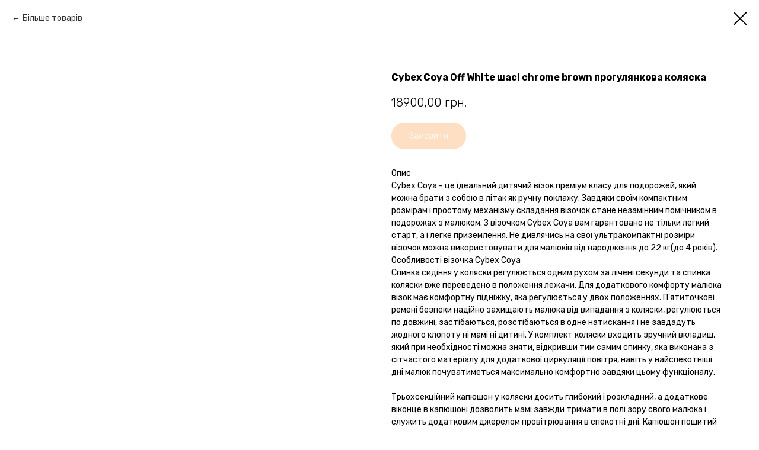

--- FILE ---
content_type: text/html; charset=UTF-8
request_url: https://babyhouse.in.ua/cybex/tproduct/282593268-864305523441-cybex-coya-off-white-shas-chrome-brown-p
body_size: 18549
content:
<!DOCTYPE html> <html lang="uk"> <head> <meta charset="utf-8" /> <meta http-equiv="Content-Type" content="text/html; charset=utf-8" /> <meta name="viewport" content="width=device-width, initial-scale=1.0" /> <!--metatextblock-->
<title>Cybex Coya Off White шасі chrome brown прогулянкова коляска</title>
<meta name="description" content="">
<meta name="keywords" content="">
<meta property="og:title" content="Cybex Coya Off White шасі chrome brown прогулянкова коляска" />
<meta property="og:description" content="" />
<meta property="og:type" content="website" />
<meta property="og:url" content="https://babyhouse.in.ua/cybex/tproduct/282593268-864305523441-cybex-coya-off-white-shas-chrome-brown-p" />
<meta property="og:image" content="https://static.tildacdn.com/stor3939-3732-4161-a662-363836633930/98084747.jpg" />
<link rel="canonical" href="https://babyhouse.in.ua/cybex/tproduct/282593268-864305523441-cybex-coya-off-white-shas-chrome-brown-p" />
<!--/metatextblock--> <meta name="format-detection" content="telephone=no" /> <meta http-equiv="x-dns-prefetch-control" content="on"> <link rel="dns-prefetch" href="https://ws.tildacdn.com"> <link rel="dns-prefetch" href="https://static.tildacdn.one"> <link rel="shortcut icon" href="https://static.tildacdn.one/tild3339-3266-4438-a565-353131333632/favicon.ico" type="image/x-icon" /> <!-- Assets --> <script src="https://neo.tildacdn.com/js/tilda-fallback-1.0.min.js" async charset="utf-8"></script> <link rel="stylesheet" href="https://static.tildacdn.one/css/tilda-grid-3.0.min.css" type="text/css" media="all" onerror="this.loaderr='y';"/> <link rel="stylesheet" href="https://static.tildacdn.one/ws/project3475162/tilda-blocks-page17427972.min.css?t=1765805049" type="text/css" media="all" onerror="this.loaderr='y';" /> <link rel="preconnect" href="https://fonts.gstatic.com"> <link href="https://fonts.googleapis.com/css2?family=Rubik:wght@300;400;500;600;700&subset=latin,cyrillic" rel="stylesheet"> <link rel="stylesheet" href="https://static.tildacdn.one/css/tilda-animation-2.0.min.css" type="text/css" media="all" onerror="this.loaderr='y';" /> <link rel="stylesheet" href="https://static.tildacdn.one/css/tilda-popup-1.1.min.css" type="text/css" media="print" onload="this.media='all';" onerror="this.loaderr='y';" /> <noscript><link rel="stylesheet" href="https://static.tildacdn.one/css/tilda-popup-1.1.min.css" type="text/css" media="all" /></noscript> <link rel="stylesheet" href="https://static.tildacdn.one/css/tilda-slds-1.4.min.css" type="text/css" media="print" onload="this.media='all';" onerror="this.loaderr='y';" /> <noscript><link rel="stylesheet" href="https://static.tildacdn.one/css/tilda-slds-1.4.min.css" type="text/css" media="all" /></noscript> <link rel="stylesheet" href="https://static.tildacdn.one/css/tilda-catalog-1.1.min.css" type="text/css" media="print" onload="this.media='all';" onerror="this.loaderr='y';" /> <noscript><link rel="stylesheet" href="https://static.tildacdn.one/css/tilda-catalog-1.1.min.css" type="text/css" media="all" /></noscript> <link rel="stylesheet" href="https://static.tildacdn.one/css/tilda-forms-1.0.min.css" type="text/css" media="all" onerror="this.loaderr='y';" /> <link rel="stylesheet" href="https://static.tildacdn.one/css/tilda-catalog-filters-1.0.min.css" type="text/css" media="all" onerror="this.loaderr='y';" /> <link rel="stylesheet" href="https://static.tildacdn.one/css/tilda-menusub-1.0.min.css" type="text/css" media="print" onload="this.media='all';" onerror="this.loaderr='y';" /> <noscript><link rel="stylesheet" href="https://static.tildacdn.one/css/tilda-menusub-1.0.min.css" type="text/css" media="all" /></noscript> <link rel="stylesheet" href="https://static.tildacdn.one/css/tilda-menu-widgeticons-1.0.min.css" type="text/css" media="all" onerror="this.loaderr='y';" /> <link rel="stylesheet" href="https://static.tildacdn.one/css/tilda-cart-1.0.min.css" type="text/css" media="all" onerror="this.loaderr='y';" /> <link rel="stylesheet" href="https://static.tildacdn.one/css/tilda-delivery-1.0.min.css" type="text/css" media="print" onload="this.media='all';" onerror="this.loaderr='y';" /> <noscript><link rel="stylesheet" href="https://static.tildacdn.one/css/tilda-delivery-1.0.min.css" type="text/css" media="all" /></noscript> <link rel="stylesheet" href="https://static.tildacdn.one/css/tilda-zoom-2.0.min.css" type="text/css" media="print" onload="this.media='all';" onerror="this.loaderr='y';" /> <noscript><link rel="stylesheet" href="https://static.tildacdn.one/css/tilda-zoom-2.0.min.css" type="text/css" media="all" /></noscript> <link rel="stylesheet" href="https://fonts.googleapis.com/css2?family=Rubik:ital,wght@0,300;0,400;0,500;0,600;1,700&display=swap" type="text/css" /> <script nomodule src="https://static.tildacdn.one/js/tilda-polyfill-1.0.min.js" charset="utf-8"></script> <script type="text/javascript">function t_onReady(func) {if(document.readyState!='loading') {func();} else {document.addEventListener('DOMContentLoaded',func);}}
function t_onFuncLoad(funcName,okFunc,time) {if(typeof window[funcName]==='function') {okFunc();} else {setTimeout(function() {t_onFuncLoad(funcName,okFunc,time);},(time||100));}}function t_throttle(fn,threshhold,scope) {return function() {fn.apply(scope||this,arguments);};}function t396_initialScale(t){var e=document.getElementById("rec"+t);if(e){var i=e.querySelector(".t396__artboard");if(i){window.tn_scale_initial_window_width||(window.tn_scale_initial_window_width=document.documentElement.clientWidth);var a=window.tn_scale_initial_window_width,r=[],n,l=i.getAttribute("data-artboard-screens");if(l){l=l.split(",");for(var o=0;o<l.length;o++)r[o]=parseInt(l[o],10)}else r=[320,480,640,960,1200];for(var o=0;o<r.length;o++){var d=r[o];a>=d&&(n=d)}var _="edit"===window.allrecords.getAttribute("data-tilda-mode"),c="center"===t396_getFieldValue(i,"valign",n,r),s="grid"===t396_getFieldValue(i,"upscale",n,r),w=t396_getFieldValue(i,"height_vh",n,r),g=t396_getFieldValue(i,"height",n,r),u=!!window.opr&&!!window.opr.addons||!!window.opera||-1!==navigator.userAgent.indexOf(" OPR/");if(!_&&c&&!s&&!w&&g&&!u){var h=parseFloat((a/n).toFixed(3)),f=[i,i.querySelector(".t396__carrier"),i.querySelector(".t396__filter")],v=Math.floor(parseInt(g,10)*h)+"px",p;i.style.setProperty("--initial-scale-height",v);for(var o=0;o<f.length;o++)f[o].style.setProperty("height","var(--initial-scale-height)");t396_scaleInitial__getElementsToScale(i).forEach((function(t){t.style.zoom=h}))}}}}function t396_scaleInitial__getElementsToScale(t){return t?Array.prototype.slice.call(t.children).filter((function(t){return t&&(t.classList.contains("t396__elem")||t.classList.contains("t396__group"))})):[]}function t396_getFieldValue(t,e,i,a){var r,n=a[a.length-1];if(!(r=i===n?t.getAttribute("data-artboard-"+e):t.getAttribute("data-artboard-"+e+"-res-"+i)))for(var l=0;l<a.length;l++){var o=a[l];if(!(o<=i)&&(r=o===n?t.getAttribute("data-artboard-"+e):t.getAttribute("data-artboard-"+e+"-res-"+o)))break}return r}window.TN_SCALE_INITIAL_VER="1.0",window.tn_scale_initial_window_width=null;</script> <script src="https://static.tildacdn.one/js/jquery-1.10.2.min.js" charset="utf-8" onerror="this.loaderr='y';"></script> <script src="https://static.tildacdn.one/js/tilda-scripts-3.0.min.js" charset="utf-8" defer onerror="this.loaderr='y';"></script> <script src="https://static.tildacdn.one/ws/project3475162/tilda-blocks-page17427972.min.js?t=1765805049" charset="utf-8" onerror="this.loaderr='y';"></script> <script src="https://static.tildacdn.one/js/tilda-lazyload-1.0.min.js" charset="utf-8" async onerror="this.loaderr='y';"></script> <script src="https://static.tildacdn.one/js/tilda-animation-2.0.min.js" charset="utf-8" async onerror="this.loaderr='y';"></script> <script src="https://static.tildacdn.one/js/hammer.min.js" charset="utf-8" async onerror="this.loaderr='y';"></script> <script src="https://static.tildacdn.one/js/tilda-slds-1.4.min.js" charset="utf-8" async onerror="this.loaderr='y';"></script> <script src="https://static.tildacdn.one/js/tilda-products-1.0.min.js" charset="utf-8" async onerror="this.loaderr='y';"></script> <script src="https://static.tildacdn.one/js/tilda-catalog-1.1.min.js" charset="utf-8" async onerror="this.loaderr='y';"></script> <script src="https://static.tildacdn.one/js/tilda-zero-1.1.min.js" charset="utf-8" async onerror="this.loaderr='y';"></script> <script src="https://static.tildacdn.one/js/tilda-menusub-1.0.min.js" charset="utf-8" async onerror="this.loaderr='y';"></script> <script src="https://static.tildacdn.one/js/tilda-menu-1.0.min.js" charset="utf-8" async onerror="this.loaderr='y';"></script> <script src="https://static.tildacdn.one/js/tilda-menu-widgeticons-1.0.min.js" charset="utf-8" async onerror="this.loaderr='y';"></script> <script src="https://static.tildacdn.one/js/tilda-forms-1.0.min.js" charset="utf-8" async onerror="this.loaderr='y';"></script> <script src="https://static.tildacdn.one/js/tilda-cart-1.1.min.js" charset="utf-8" async onerror="this.loaderr='y';"></script> <script src="https://static.tildacdn.one/js/tilda-widget-positions-1.0.min.js" charset="utf-8" async onerror="this.loaderr='y';"></script> <script src="https://static.tildacdn.one/js/tilda-delivery-1.0.min.js" charset="utf-8" async onerror="this.loaderr='y';"></script> <script src="https://static.tildacdn.one/js/tilda-zoom-2.0.min.js" charset="utf-8" async onerror="this.loaderr='y';"></script> <script src="https://static.tildacdn.one/js/tilda-zero-scale-1.0.min.js" charset="utf-8" async onerror="this.loaderr='y';"></script> <script src="https://static.tildacdn.one/js/tilda-skiplink-1.0.min.js" charset="utf-8" async onerror="this.loaderr='y';"></script> <script src="https://static.tildacdn.one/js/tilda-events-1.0.min.js" charset="utf-8" async onerror="this.loaderr='y';"></script> <script type="text/javascript">window.dataLayer=window.dataLayer||[];</script> <!-- Google Tag Manager --> <script type="text/javascript">(function(w,d,s,l,i){w[l]=w[l]||[];w[l].push({'gtm.start':new Date().getTime(),event:'gtm.js'});var f=d.getElementsByTagName(s)[0],j=d.createElement(s),dl=l!='dataLayer'?'&l='+l:'';j.async=true;j.src='https://www.googletagmanager.com/gtm.js?id='+i+dl;f.parentNode.insertBefore(j,f);})(window,document,'script','dataLayer','GTM-5SXWH97');</script> <!-- End Google Tag Manager --> <script type="text/javascript">(function() {if((/bot|google|yandex|baidu|bing|msn|duckduckbot|teoma|slurp|crawler|spider|robot|crawling|facebook/i.test(navigator.userAgent))===false&&typeof(sessionStorage)!='undefined'&&sessionStorage.getItem('visited')!=='y'&&document.visibilityState){var style=document.createElement('style');style.type='text/css';style.innerHTML='@media screen and (min-width: 980px) {.t-records {opacity: 0;}.t-records_animated {-webkit-transition: opacity ease-in-out .2s;-moz-transition: opacity ease-in-out .2s;-o-transition: opacity ease-in-out .2s;transition: opacity ease-in-out .2s;}.t-records.t-records_visible {opacity: 1;}}';document.getElementsByTagName('head')[0].appendChild(style);function t_setvisRecs(){var alr=document.querySelectorAll('.t-records');Array.prototype.forEach.call(alr,function(el) {el.classList.add("t-records_animated");});setTimeout(function() {Array.prototype.forEach.call(alr,function(el) {el.classList.add("t-records_visible");});sessionStorage.setItem("visited","y");},400);}
document.addEventListener('DOMContentLoaded',t_setvisRecs);}})();</script></head> <body class="t-body" style="margin:0;"> <!--allrecords--> <div id="allrecords" class="t-records" data-product-page="y" data-hook="blocks-collection-content-node" data-tilda-project-id="3475162" data-tilda-page-id="17427972" data-tilda-page-alias="cybex" data-tilda-formskey="0a09082c1e4eb0517c2748b7507db3fb" data-tilda-lazy="yes" data-tilda-project-lang="UK" data-tilda-root-zone="one" data-tilda-project-country="UA">
<!-- PRODUCT START -->

                
                        
                    
        
        

<div id="rec282593268" class="r t-rec" style="background-color:#ffffff;" data-bg-color="#ffffff">
    <div class="t-store t-store__prod-snippet__container">

        
                <div class="t-store__prod-popup__close-txt-wr" style="position:absolute;">
            <a href="https://babyhouse.in.ua/cybex" class="js-store-close-text t-store__prod-popup__close-txt t-descr t-descr_xxs" style="color:#000000;">
                Більше товарів
            </a>
        </div>
        
        <a href="https://babyhouse.in.ua/cybex" class="t-popup__close" style="position:absolute; background-color:#ffffff">
            <div class="t-popup__close-wrapper">
                <svg class="t-popup__close-icon t-popup__close-icon_arrow" width="26px" height="26px" viewBox="0 0 26 26" version="1.1" xmlns="http://www.w3.org/2000/svg" xmlns:xlink="http://www.w3.org/1999/xlink"><path d="M10.4142136,5 L11.8284271,6.41421356 L5.829,12.414 L23.4142136,12.4142136 L23.4142136,14.4142136 L5.829,14.414 L11.8284271,20.4142136 L10.4142136,21.8284271 L2,13.4142136 L10.4142136,5 Z" fill="#000000"></path></svg>
                <svg class="t-popup__close-icon t-popup__close-icon_cross" width="23px" height="23px" viewBox="0 0 23 23" version="1.1" xmlns="http://www.w3.org/2000/svg" xmlns:xlink="http://www.w3.org/1999/xlink"><g stroke="none" stroke-width="1" fill="#000000" fill-rule="evenodd"><rect transform="translate(11.313708, 11.313708) rotate(-45.000000) translate(-11.313708, -11.313708) " x="10.3137085" y="-3.6862915" width="2" height="30"></rect><rect transform="translate(11.313708, 11.313708) rotate(-315.000000) translate(-11.313708, -11.313708) " x="10.3137085" y="-3.6862915" width="2" height="30"></rect></g></svg>
            </div>
        </a>
        
        <div class="js-store-product js-product t-store__product-snippet" data-product-lid="864305523441" data-product-uid="864305523441" itemscope itemtype="http://schema.org/Product">
            <meta itemprop="productID" content="864305523441" />

            <div class="t-container">
                <div>
                    <meta itemprop="image" content="https://static.tildacdn.com/stor3939-3732-4161-a662-363836633930/98084747.jpg" />
                    <div class="t-store__prod-popup__slider js-store-prod-slider t-store__prod-popup__col-left t-col t-col_6">
                        <div class="js-product-img" style="width:100%;padding-bottom:75%;background-size:cover;opacity:0;">
                        </div>
                    </div>
                    <div class="t-store__prod-popup__info t-align_left t-store__prod-popup__col-right t-col t-col_6">

                        <div class="t-store__prod-popup__title-wrapper">
                            <h1 class="js-store-prod-name js-product-name t-store__prod-popup__name t-name t-name_xl" itemprop="name" style="font-size:16px;font-weight:700;font-family:Rubik;">Cybex Coya Off White шасі chrome brown прогулянкова коляска</h1>
                            <div class="t-store__prod-popup__brand t-descr t-descr_xxs" >
                                                            </div>
                            <div class="t-store__prod-popup__sku t-descr t-descr_xxs">
                                <span class="js-store-prod-sku js-product-sku" translate="no" >
                                    
                                </span>
                            </div>
                        </div>

                                                                        <div itemprop="offers" itemscope itemtype="http://schema.org/Offer" style="display:none;">
                            <meta itemprop="serialNumber" content="864305523441" />
                                                        <meta itemprop="price" content="18900.00" />
                            <meta itemprop="priceCurrency" content="UAH" />
                                                        <link itemprop="availability" href="http://schema.org/InStock">
                                                    </div>
                        
                                                
                        <div class="js-store-price-wrapper t-store__prod-popup__price-wrapper">
                            <div class="js-store-prod-price t-store__prod-popup__price t-store__prod-popup__price-item t-name t-name_md" style="font-weight:300;">
                                                                <div class="js-product-price js-store-prod-price-val t-store__prod-popup__price-value" data-product-price-def="18900.0000" data-product-price-def-str="18900,00">18900,00</div><div class="t-store__prod-popup__price-currency" translate="no">грн.</div>
                                                            </div>
                            <div class="js-store-prod-price-old t-store__prod-popup__price_old t-store__prod-popup__price-item t-name t-name_md" style="font-weight:300;display:none;">
                                                                <div class="js-store-prod-price-old-val t-store__prod-popup__price-value"></div><div class="t-store__prod-popup__price-currency" translate="no">грн.</div>
                                                            </div>
                        </div>

                        <div class="js-product-controls-wrapper">
                        </div>

                        <div class="t-store__prod-popup__links-wrapper">
                                                    </div>

                                                <div class="t-store__prod-popup__btn-wrapper"   tt="Замовити">
                                                        <a href="#order" class="t-store__prod-popup__btn t-store__prod-popup__btn_disabled t-btn t-btn_sm" style="color:#ffffff;background-color:#ffbf87;border-radius:30px;-moz-border-radius:30px;-webkit-border-radius:30px;font-family:Rubik;font-weight:400;">
                                <table style="width:100%; height:100%;">
                                    <tbody>
                                        <tr>
                                            <td class="js-store-prod-popup-buy-btn-txt">Замовити</td>
                                        </tr>
                                    </tbody>
                                </table>
                            </a>
                                                    </div>
                        
                        <div class="js-store-prod-text t-store__prod-popup__text t-descr t-descr_xxs" style="font-weight:400;font-family:Rubik;">
                                                    <div class="js-store-prod-all-text" itemprop="description">
                                Опис<br />Cybex Coya - це ідеальний дитячий візок преміум класу для подорожей, який можна брати з собою в літак як ручну поклажу. Завдяки своїм компактним розмірам і простому механізму складання візочок стане незамінним помічником в подорожах з малюком. З візочком Cybex Coya вам гарантовано не тільки легкий старт, а і легке приземлення. Не дивлячись на свої ультракомпактні розміри візочок можна використовувати для малюків від народження до 22 кг(до 4 років).<br />Особливості візочка Cybex Coya<br />Спинка сидіння y коляски регулюється одним рухом за лічені секунди та спинка коляски вже переведено в положення лежачи. Для додаткового комфорту малюка візок має комфортну підніжку, яка регулюється у двох положеннях. П'ятиточкові ремені безпеки надійно захищають малюка від випадання з коляски, регулюються по довжині, застібаються, розстібаються в одне натискання і не завдадуть жодного клопоту ні мамі ні дитині. У комплект коляски входить зручний вкладиш, який при необхідності можна зняти, відкривши тим самим спинку, яка виконана з сітчастого матеріалу для додаткової циркуляції повітря, навіть у найспекотніші дні малюк почуватиметься максимально комфортно завдяки цьому функціоналу.<br /><br />Трьохсекційний капюшон у коляски досить глибокий і розкладний, а додаткове віконце в капюшоні дозволить мамі завжди тримати в полі зору свого малюка і служить додатковим джерелом провітрювання в спекотні дні. Капюшон пошитий із захисної тканини UPF50 +.<br />Особливості шасі Coya<br />Амортизатори на передніх колесах роблять підвіску коляски <br />Cybex Coya&nbsp;м'якою і дозволяють плавно долати будь-які нерівності на дорогах. Коляска, завдяки інноваційним розробкам, дуже легко і компактно складається, в складеному вигляді шасі може самостійно стояти у вертикальному положенні. Коляска складається одним порухом, а зручний ремінь дозволяє з легкістю переносити візочок в складеному вигляді на плечі. Розкладається візочок також взагалі без зусиль. Складання і розкладання візочка схоже таке ж легке як і сам візочок. Нижній кошик для покупок, який входить в комплект коляски, місткий і дозволить здійснювати покупки під час прогулянок. Коляску можна використовувати як ідеальну систему для подорожей.<br /><br />Все перераховане вище, плюс якісні матеріали, які Cybex використовує при виробництві товарів для дітей, роблять цю коляску просто незамінною під час прогулянок, а тим більше подорожей. На шасі коляски можна встановити люльку або автокрісло, тим самим перетворивши коляску в систему для подорожей з народження малюка.<br />Вага коляски:<br /><ul><li data-list="bullet">шасі з прогулянковим блоком: 6,6 кг.</li></ul>Розміри коляски:<br /><ul><li data-list="bullet">ширина колісної бази: 44 см;</li><li data-list="bullet">коляска в розкладеному вигляді (ДxШxВ): 79x44x105 см;</li><li data-list="bullet">коляска в складеному вигляді (ДxШxВ): 52x44x18 см.</li></ul>В комплекті<br />Прогулянкова коляска Cybex Coya комплектується: шасі з колесами, прогулянковий блок, кошик для покупок.<br />Cybex Coya - це стильна, якісна і надійна німецька дитяча коляска. Купуйте у нас на сайті дитячий візок преміум класу Cybex і перетворюйте прогулянки в приємний відпочинок для всієї родини!                            </div>
                                                                            <div class="js-store-prod-all-charcs">
                                                                                                                                                                        </div>
                                                </div>

                    </div>
                </div>

                            </div>
        </div>
                <div class="js-store-error-msg t-store__error-msg-cont"></div>
        <div itemscope itemtype="http://schema.org/ImageGallery" style="display:none;">
                                                                                                                                                                                                                                                    </div>

    </div>

                        
                        
    
    <style>
        /* body bg color */
        
        .t-body {
            background-color:#ffffff;
        }
        

        /* body bg color end */
        /* Slider stiles */
        .t-slds__bullet_active .t-slds__bullet_body {
            background-color: #222 !important;
        }

        .t-slds__bullet:hover .t-slds__bullet_body {
            background-color: #222 !important;
        }
        /* Slider stiles end */
    </style>
    

            
        
    <style>
        

        

        
    </style>
    
    
        
    <style>
        
    </style>
    
    
        
    <style>
        
    </style>
    
    
        
        <style>
    
                                    
        </style>
    
    
    <div class="js-store-tpl-slider-arrows" style="display: none;">
                


<div class="t-slds__arrow_wrapper t-slds__arrow_wrapper-left" data-slide-direction="left">
  <div class="t-slds__arrow t-slds__arrow-left t-slds__arrow-withbg" style="width: 30px; height: 30px;background-color: rgba(255,255,255,1);">
    <div class="t-slds__arrow_body t-slds__arrow_body-left" style="width: 7px;">
      <svg style="display: block" viewBox="0 0 7.3 13" xmlns="http://www.w3.org/2000/svg" xmlns:xlink="http://www.w3.org/1999/xlink">
                <desc>Left</desc>
        <polyline
        fill="none"
        stroke="#000000"
        stroke-linejoin="butt"
        stroke-linecap="butt"
        stroke-width="1"
        points="0.5,0.5 6.5,6.5 0.5,12.5"
        />
      </svg>
    </div>
  </div>
</div>
<div class="t-slds__arrow_wrapper t-slds__arrow_wrapper-right" data-slide-direction="right">
  <div class="t-slds__arrow t-slds__arrow-right t-slds__arrow-withbg" style="width: 30px; height: 30px;background-color: rgba(255,255,255,1);">
    <div class="t-slds__arrow_body t-slds__arrow_body-right" style="width: 7px;">
      <svg style="display: block" viewBox="0 0 7.3 13" xmlns="http://www.w3.org/2000/svg" xmlns:xlink="http://www.w3.org/1999/xlink">
        <desc>Right</desc>
        <polyline
        fill="none"
        stroke="#000000"
        stroke-linejoin="butt"
        stroke-linecap="butt"
        stroke-width="1"
        points="0.5,0.5 6.5,6.5 0.5,12.5"
        />
      </svg>
    </div>
  </div>
</div>    </div>

    
    <script>
        t_onReady(function() {
            var tildacopyEl = document.getElementById('tildacopy');
            if (tildacopyEl) tildacopyEl.style.display = 'none';

            var recid = '282593268';
            var options = {};
            var product = {"uid":864305523441,"rootpartid":4064644,"title":"Cybex Coya Off White шасі chrome brown прогулянкова коляска","text":"Опис<br \/>Cybex Coya - це ідеальний дитячий візок преміум класу для подорожей, який можна брати з собою в літак як ручну поклажу. Завдяки своїм компактним розмірам і простому механізму складання візочок стане незамінним помічником в подорожах з малюком. З візочком Cybex Coya вам гарантовано не тільки легкий старт, а і легке приземлення. Не дивлячись на свої ультракомпактні розміри візочок можна використовувати для малюків від народження до 22 кг(до 4 років).<br \/>Особливості візочка Cybex Coya<br \/>Спинка сидіння y коляски регулюється одним рухом за лічені секунди та спинка коляски вже переведено в положення лежачи. Для додаткового комфорту малюка візок має комфортну підніжку, яка регулюється у двох положеннях. П'ятиточкові ремені безпеки надійно захищають малюка від випадання з коляски, регулюються по довжині, застібаються, розстібаються в одне натискання і не завдадуть жодного клопоту ні мамі ні дитині. У комплект коляски входить зручний вкладиш, який при необхідності можна зняти, відкривши тим самим спинку, яка виконана з сітчастого матеріалу для додаткової циркуляції повітря, навіть у найспекотніші дні малюк почуватиметься максимально комфортно завдяки цьому функціоналу.<br \/><br \/>Трьохсекційний капюшон у коляски досить глибокий і розкладний, а додаткове віконце в капюшоні дозволить мамі завжди тримати в полі зору свого малюка і служить додатковим джерелом провітрювання в спекотні дні. Капюшон пошитий із захисної тканини UPF50 +.<br \/>Особливості шасі Coya<br \/>Амортизатори на передніх колесах роблять підвіску коляски <br \/>Cybex Coya&nbsp;м'якою і дозволяють плавно долати будь-які нерівності на дорогах. Коляска, завдяки інноваційним розробкам, дуже легко і компактно складається, в складеному вигляді шасі може самостійно стояти у вертикальному положенні. Коляска складається одним порухом, а зручний ремінь дозволяє з легкістю переносити візочок в складеному вигляді на плечі. Розкладається візочок також взагалі без зусиль. Складання і розкладання візочка схоже таке ж легке як і сам візочок. Нижній кошик для покупок, який входить в комплект коляски, місткий і дозволить здійснювати покупки під час прогулянок. Коляску можна використовувати як ідеальну систему для подорожей.<br \/><br \/>Все перераховане вище, плюс якісні матеріали, які Cybex використовує при виробництві товарів для дітей, роблять цю коляску просто незамінною під час прогулянок, а тим більше подорожей. На шасі коляски можна встановити люльку або автокрісло, тим самим перетворивши коляску в систему для подорожей з народження малюка.<br \/>Вага коляски:<br \/><ul><li data-list=\"bullet\">шасі з прогулянковим блоком: 6,6 кг.<\/li><\/ul>Розміри коляски:<br \/><ul><li data-list=\"bullet\">ширина колісної бази: 44 см;<\/li><li data-list=\"bullet\">коляска в розкладеному вигляді (ДxШxВ): 79x44x105 см;<\/li><li data-list=\"bullet\">коляска в складеному вигляді (ДxШxВ): 52x44x18 см.<\/li><\/ul>В комплекті<br \/>Прогулянкова коляска Cybex Coya комплектується: шасі з колесами, прогулянковий блок, кошик для покупок.<br \/>Cybex Coya - це стильна, якісна і надійна німецька дитяча коляска. Купуйте у нас на сайті дитячий візок преміум класу Cybex і перетворюйте прогулянки в приємний відпочинок для всієї родини!","price":"18900.0000","gallery":[{"img":"https:\/\/static.tildacdn.com\/stor3939-3732-4161-a662-363836633930\/98084747.jpg"},{"img":"https:\/\/static.tildacdn.com\/stor3037-3963-4935-a362-653865653334\/18902500.jpg"},{"img":"https:\/\/static.tildacdn.com\/stor3735-3830-4439-b237-336465333665\/39867975.jpg"},{"img":"https:\/\/static.tildacdn.com\/stor6362-3335-4035-b163-383535396539\/39150286.jpg"},{"img":"https:\/\/static.tildacdn.com\/stor3033-3937-4362-b166-663861626132\/74321168.jpg"},{"img":"https:\/\/static.tildacdn.com\/stor3834-3539-4133-a239-303037343632\/80010721.jpg"},{"img":"https:\/\/static.tildacdn.com\/stor6630-6162-4137-b032-353434363739\/27131816.jpg"},{"img":"https:\/\/static.tildacdn.com\/stor3531-6433-4434-b330-396539633861\/52447539.jpg"}],"sort":2056865,"portion":0,"newsort":0,"json_chars":"null","externalid":"6p2n6VPk8vD2gpO35KKr","pack_label":"lwh","pack_x":0,"pack_y":0,"pack_z":0,"pack_m":0,"serverid":"master","servertime":"1765822826.8499","parentuid":"","editions":[{"uid":864305523441,"price":"18 900.00","priceold":"","sku":"","quantity":"","img":"https:\/\/static.tildacdn.com\/stor3939-3732-4161-a662-363836633930\/98084747.jpg"}],"characteristics":[],"properties":[],"partuids":[848611651051,208076657511],"url":"https:\/\/babyhouse.in.ua\/cybex\/tproduct\/282593268-864305523441-cybex-coya-off-white-shas-chrome-brown-p"};

            // draw slider or show image for SEO
            if (window.isSearchBot) {
                var imgEl = document.querySelector('.js-product-img');
                if (imgEl) imgEl.style.opacity = '1';
            } else {
                
                var prodcard_optsObj = {
    hasWrap: false,
    txtPad: '',
    bgColor: '',
    borderRadius: '',
    shadowSize: '0px',
    shadowOpacity: '',
    shadowSizeHover: '',
    shadowOpacityHover: '',
    shadowShiftyHover: '',
    btnTitle1: 'Деталі',
    btnLink1: 'popup',
    btnTitle2: 'Замовити',
    btnLink2: 'order',
    showOpts: false};

var price_optsObj = {
    color: '',
    colorOld: '',
    fontSize: '18px',
    fontWeight: '300'
};

var popup_optsObj = {
    columns: '6',
    columns2: '6',
    isVertical: '',
    align: '',
    btnTitle: 'Замовити',
    closeText: 'Більше товарів',
    iconColor: '#000000',
    containerBgColor: '#ffffff',
    overlayBgColorRgba: 'rgba(255,255,255,1)',
    popupStat: '',
    popupContainer: '',
    fixedButton: false,
    mobileGalleryStyle: ''
};

var slider_optsObj = {
    anim_speed: '',
    arrowColor: '#000000',
    videoPlayerIconColor: '',
    cycle: '',
    controls: 'arrows',
    bgcolor: '#ffffff'
};

var slider_dotsOptsObj = {
    size: '',
    bgcolor: '',
    bordersize: '',
    bgcoloractive: ''
};

var slider_slidesOptsObj = {
    zoomable: true,
    bgsize: 'contain',
    ratio: '1'
};

var typography_optsObj = {
    descrColor: '',
    titleColor: ''
};

var default_sortObj = {
    in_stock: false};

var btn1_style = 'font-weight:400;font-family:Rubik;border-radius:30px;-moz-border-radius:30px;-webkit-border-radius:30px;color:#ffffff;background-color:#ffbf87;';
var btn2_style = 'font-weight:400;font-family:Rubik;border-radius:30px;-moz-border-radius:30px;-webkit-border-radius:30px;color:#565755;border:1px solid #ffbf87;';

var options_catalog = {
    btn1_style: btn1_style,
    btn2_style: btn2_style,
    storepart: '848611651051',
    prodCard: prodcard_optsObj,
    popup_opts: popup_optsObj,
    defaultSort: default_sortObj,
    slider_opts: slider_optsObj,
    slider_dotsOpts: slider_dotsOptsObj,
    slider_slidesOpts: slider_slidesOptsObj,
    typo: typography_optsObj,
    price: price_optsObj,
    blocksInRow: '4',
    imageHover: true,
    imageHeight: '400px',
    imageRatioClass: 't-store__card__imgwrapper_4-3',
    align: 'left',
    vindent: '',
    isHorizOnMob:false,
    itemsAnim: '',
    hasOriginalAspectRatio: true,
    markColor: '#ffffff',
    markBgColor: '#f29784',
    currencySide: 'r',
    currencyTxt: 'грн.',
    currencySeparator: ',',
    currencyDecimal: '',
    btnSize: 'sm',
    verticalAlignButtons: false,
    hideFilters: false,
    titleRelevants: '',
    showRelevants: '',
    relevants_slider: false,
    relevants_quantity: '',
    isFlexCols: false,
    isPublishedPage: true,
    previewmode: true,
    colClass: 't-col t-col_3',
    ratio: '1_1',
    sliderthumbsside: '',
    showStoreBtnQuantity: '',
    tabs: '',
    galleryStyle: '',
    title_typo: '',
    descr_typo: '',
    price_typo: '',
    price_old_typo: '',
    menu_typo: '',
    options_typo: '',
    sku_typo: '',
    characteristics_typo: '',
    button_styles: '',
    button2_styles: '',
    buttonicon: '',
    buttoniconhover: '',
};                
                // emulate, get options_catalog from file store_catalog_fields
                options = options_catalog;
                options.typo.title = "font-size:16px;font-weight:700;font-family:Rubik;" || '';
                options.typo.descr = "font-weight:400;font-family:Rubik;" || '';

                try {
                    if (options.showRelevants) {
                        var itemsCount = '4';
                        var relevantsMethod;
                        switch (options.showRelevants) {
                            case 'cc':
                                relevantsMethod = 'current_category';
                                break;
                            case 'all':
                                relevantsMethod = 'all_categories';
                                break;
                            default:
                                relevantsMethod = 'category_' + options.showRelevants;
                                break;
                        }

                        t_onFuncLoad('t_store_loadProducts', function() {
                            t_store_loadProducts(
                                'relevants',
                                recid,
                                options,
                                false,
                                {
                                    currentProductUid: '864305523441',
                                    relevantsQuantity: itemsCount,
                                    relevantsMethod: relevantsMethod,
                                    relevantsSort: 'random'
                                }
                            );
                        });
                    }
                } catch (e) {
                    console.log('Error in relevants: ' + e);
                }
            }

            
                            options.popup_opts.btnTitle = 'Замовити';
                        

            window.tStoreOptionsList = [{"title":"Колір","params":{"view":"select","hasColor":false,"linkImage":false},"values":[{"id":13005478,"value":"01 бежевий"},{"id":13005481,"value":"02 синій"},{"id":13005487,"value":"03 хакі"},{"id":13005490,"value":"04 світло-сірий"},{"id":13005493,"value":"05 графіт"},{"id":13005496,"value":"06 рожева"},{"id":17347603,"value":"07 GRAY"},{"id":13005484,"value":"07 блакитний"},{"id":13005499,"value":"08 жовта"},{"id":13005502,"value":"09 зелена"},{"id":17347606,"value":"10 ONYX BLACK"},{"id":13005505,"value":"10 чорний"},{"id":17347609,"value":"27 WHITE GRAY"},{"id":13403815,"value":"Arctic Silver"},{"id":18337897,"value":"Beach Blue"},{"id":17431912,"value":"Beach Blue turquoise"},{"id":13815286,"value":"black"},{"id":16811224,"value":"Bloom of Rose Handle Black"},{"id":16811227,"value":"Bloom of Rose Handle Brown"},{"id":14884240,"value":"Blue"},{"id":15312040,"value":"BLUE FOG"},{"id":16929865,"value":"Canyons"},{"id":16810942,"value":"Cappuccino Handle Black"},{"id":16810945,"value":"Cappuccino Handle Blrown"},{"id":16786075,"value":"Caramel Handle Brown"},{"id":19831933,"value":"Caviar"},{"id":14247403,"value":"Cobalt"},{"id":13368580,"value":"Cool м'ятний"},{"id":16929649,"value":"Crestland"},{"id":13368382,"value":"Crystal pink рожевий дим"},{"id":13024111,"value":"Deep Black"},{"id":16913548,"value":"Denim Blue"},{"id":14246557,"value":"Diamond Black"},{"id":16811035,"value":"Diamond White Handle Black FB"},{"id":16811020,"value":"Diamond White Handle Black FW"},{"id":16811038,"value":"Diamond White Handle Brown"},{"id":13368385,"value":"Dove світло сірий"},{"id":16811248,"value":"Emerald Green Handle Black"},{"id":16811251,"value":"Emerald Green Handle Brown"},{"id":14246551,"value":"Feather"},{"id":13006195,"value":"Flowers 01"},{"id":14884237,"value":"Forest Green"},{"id":18014053,"value":"Granite"},{"id":15312046,"value":"GRAPHITE ANTHRACITE"},{"id":16811041,"value":"Graphite Grey Handle Black"},{"id":16811044,"value":"Graphite Grey Handle Brown"},{"id":14883565,"value":"Gray"},{"id":13815289,"value":"grey melange"},{"id":16786078,"value":"Handle Black"},{"id":19850224,"value":"Hazelwood"},{"id":18014050,"value":"Hazlewood"},{"id":16428718,"value":"Hibiscus Red"},{"id":16810939,"value":"Ice Blue Handle Black"},{"id":14246554,"value":"Jurassic Grey"},{"id":14247289,"value":"Just Black"},{"id":14883562,"value":"Khaki"},{"id":16929853,"value":"Latitude"},{"id":16850851,"value":"Lava Grey"},{"id":17431909,"value":"Lava Grey mid grey"},{"id":16913614,"value":"Lavastone Black black"},{"id":16811092,"value":"Lilac Handle Black"},{"id":16811095,"value":"Lilac Handle Brown"},{"id":14421373,"value":"M 3236 DOLCE Light Gray"},{"id":13024108,"value":"Magnolia Pink"},{"id":16913545,"value":"Manhattan Grey mid grey"},{"id":13993228,"value":"ME 1081 Light Gray"},{"id":13993225,"value":"ME 1081-B Gray"},{"id":13993231,"value":"ME 1081-B i-TRUST Hunter Green"},{"id":13182607,"value":"ME 1093 Gray Black"},{"id":13182604,"value":"ME 1093 Shadow Black"},{"id":14884390,"value":"Mirage Gray"},{"id":16930627,"value":"Miranda Lavender"},{"id":16811350,"value":"Mocha Handle Black"},{"id":16811353,"value":"Mocha Handle Brown"},{"id":14247292,"value":"Monument Grey"},{"id":18337900,"value":"Moon Black"},{"id":18337903,"value":"Nature Green"},{"id":13403818,"value":"Nautical Blue"},{"id":16811146,"value":"Nephrite Handle Black"},{"id":16811149,"value":"Nephrite Handle Brown"},{"id":16850848,"value":"Ocean Blue"},{"id":14247295,"value":"Olive"},{"id":14883556,"value":"Onyx"},{"id":14883559,"value":"Pale Pink"},{"id":14247352,"value":"Paprika"},{"id":16913542,"value":"Pepper Black dark grey"},{"id":16811362,"value":"Pink Handle Black"},{"id":16811365,"value":"Pink Handle Brown"},{"id":16811182,"value":"Pure Black Handle Black"},{"id":16811185,"value":"Pure Black Handle Brown"},{"id":14884243,"value":"Purple"},{"id":16929856,"value":"Reefs"},{"id":14246371,"value":"SA-1"},{"id":13984435,"value":"SA-14"},{"id":13984432,"value":"SA-14 сиреневый"},{"id":13984429,"value":"SA-15"},{"id":13984426,"value":"SA-17"},{"id":13984408,"value":"SA-2"},{"id":13984441,"value":"SA-20"},{"id":13984438,"value":"SA-22"},{"id":13984423,"value":"SA-24"},{"id":13984420,"value":"SA-25"},{"id":13984417,"value":"SA-7"},{"id":13984414,"value":"SA-8"},{"id":13984411,"value":"SA-9"},{"id":15755167,"value":"Stars бежевий"},{"id":15755170,"value":"Stars блакитний"},{"id":15755173,"value":"Stars рожевий"},{"id":13605883,"value":"Torino Si 01 Золота рама"},{"id":13605886,"value":"Torino Si 02 Мідна рама"},{"id":15312043,"value":"TURQUIOSE WATER"},{"id":13122910,"value":"білі зірки на сірому"},{"id":4141741,"value":"білі на блакитному"},{"id":4141738,"value":"білі на рожевому"},{"id":12700129,"value":"біла 3D мембрана"},{"id":12700123,"value":"біла бававна"},{"id":12993448,"value":"біла бавовна"},{"id":4334086,"value":"біла шкіра"},{"id":4015138,"value":"білий"},{"id":4059343,"value":"білий з натуральним"},{"id":4085035,"value":"білий, молочний, беж"},{"id":4085029,"value":"білий, м‘ята, рожевий"},{"id":4085032,"value":"білий, сірий, блакитний"},{"id":19632646,"value":"білий-графіт"},{"id":4016200,"value":"біло-буковий"},{"id":14176531,"value":"біло-графітовий"},{"id":4016896,"value":"біло-сірий"},{"id":8412262,"value":"бірюза"},{"id":4264834,"value":"бірюзовий"},{"id":13027876,"value":"бамбі беж"},{"id":13027879,"value":"бамбі з метеликами"},{"id":13619425,"value":"бедевий"},{"id":4089241,"value":"беж"},{"id":12700132,"value":"беж 3D мембрана"},{"id":14215813,"value":"беж+карамель"},{"id":4141729,"value":"бежеві на білому"},{"id":6904834,"value":"бежевий"},{"id":4118797,"value":"бежевий льон"},{"id":12309265,"value":"бежевий+сірий"},{"id":4141732,"value":"блакитні на білому"},{"id":13839289,"value":"Блакитна Малина"},{"id":14215921,"value":"блакитна щкіра+сірий текстиль"},{"id":4082335,"value":"блакитний"},{"id":4232092,"value":"бузковий"},{"id":11076697,"value":"ваніль"},{"id":31451190,"value":"Ванільне молоко"},{"id":13122901,"value":"ведмедики блакитні"},{"id":13122799,"value":"ведмедики жовті"},{"id":13122814,"value":"ведмедики рожеві"},{"id":15755182,"value":"Веселки"},{"id":15755164,"value":"Гілочки котики м'ята"},{"id":15755158,"value":"Гілочки котики пудра"},{"id":9383386,"value":"гірчиця"},{"id":4119703,"value":"гірчичний"},{"id":4015684,"value":"горіх"},{"id":4272469,"value":"Графіт"},{"id":5579689,"value":"графіт перламутр"},{"id":13839280,"value":"графітовий"},{"id":12196564,"value":"графічне золото"},{"id":4113028,"value":"джинс"},{"id":4075873,"value":"евкаліпт з натуральним"},{"id":4359283,"value":"Жовтий"},{"id":13122913,"value":"зірки на рожевому"},{"id":14215903,"value":"зелена шкіра перламутр+сіра тканина"},{"id":4230901,"value":"зелений"},{"id":13122916,"value":"зигзаг блакитний"},{"id":13122919,"value":"зигзаг рожевий"},{"id":4112836,"value":"золотий"},{"id":4089040,"value":"золото"},{"id":4117747,"value":"кава"},{"id":31451434,"value":"Кавовий"},{"id":4088971,"value":"какао"},{"id":4090984,"value":"капучино"},{"id":9993649,"value":"капучино шкіра"},{"id":4016203,"value":"капучино-білий"},{"id":13909426,"value":"капучино-біло"},{"id":11079508,"value":"карамель"},{"id":4232089,"value":"кораловий"},{"id":14215906,"value":"коричнева шкіра+беж шкіра"},{"id":10236532,"value":"коричневий"},{"id":15755176,"value":"Коти у хмарах сірі"},{"id":11076700,"value":"крем"},{"id":31451194,"value":"Кремова троянда"},{"id":4111243,"value":"кремовий"},{"id":11807701,"value":"ктемно-сірий"},{"id":13004659,"value":"ліловий"},{"id":17937790,"value":"Лімітована серія"},{"id":15755179,"value":"Ліс"},{"id":9993568,"value":"латте"},{"id":31451198,"value":"Лимонний туман"},{"id":14421370,"value":"М 3236 DOLCE Rosette"},{"id":4906606,"value":"м'ята"},{"id":6761080,"value":"м'ятний"},{"id":13117033,"value":"Мікі Маус"},{"id":13027882,"value":"малюка на аероплані"},{"id":4121245,"value":"мокко"},{"id":4110007,"value":"молочний"},{"id":4081927,"value":"м‘ята"},{"id":11883586,"value":"м‘ятний"},{"id":7774012,"value":"нефрит"},{"id":15677224,"value":"Органік"},{"id":13122238,"value":"Пелюшка муслін Акварельне конфеті"},{"id":13122241,"value":"Пелюшка муслін Гілочка на малахіті"},{"id":13122244,"value":"Пелюшка муслін Гілочка на терракоті"},{"id":13122235,"value":"Пелюшка муслін Жирафики"},{"id":11885992,"value":"перламутровий"},{"id":13122907,"value":"перо м'ята"},{"id":13122904,"value":"перо пудра"},{"id":4121242,"value":"персик"},{"id":9845158,"value":"персиковий"},{"id":10237471,"value":"помаранчевий"},{"id":31451202,"value":"Попелястий камінь"},{"id":15755161,"value":"Пташенята м‘ята"},{"id":4047127,"value":"пудра"},{"id":4336555,"value":"різнокольоровий"},{"id":4141726,"value":"рожеві на білому"},{"id":4078975,"value":"рожева вишня + натуральний"},{"id":4075876,"value":"рожева вишня з натуральним"},{"id":14215867,"value":"рожева шкіра перламутр+сіра тканина"},{"id":13839286,"value":"Рожеве Бізе"},{"id":10237468,"value":"рожеве золото"},{"id":4082332,"value":"рожевий"},{"id":12368548,"value":"Рудий"},{"id":4141735,"value":"сірі на білому"},{"id":12700126,"value":"сіра бававна"},{"id":12993445,"value":"сіра бавовна"},{"id":14215870,"value":"сіра шкіра перламутр+сіра тканина"},{"id":4047130,"value":"сірий"},{"id":9993577,"value":"сірий шкіра"},{"id":4269247,"value":"сірий-графіт"},{"id":13027600,"value":"сіро-бежеві серця"},{"id":4115971,"value":"сіро-бежевий"},{"id":4087243,"value":"сіро-блакитний"},{"id":4143955,"value":"сіро-пудровий"},{"id":13027618,"value":"сіро-рожеві"},{"id":4115974,"value":"сіро-рожевий"},{"id":11115694,"value":"світла пудра"},{"id":13619452,"value":"Світло - сірий"},{"id":9993574,"value":"світло-бузковий шкіра"},{"id":4300216,"value":"світло-рожевий"},{"id":4327009,"value":"світло-сірий"},{"id":5579680,"value":"світло-фіолетовий"},{"id":4234111,"value":"синій"},{"id":11885851,"value":"синій жакард"},{"id":14215810,"value":"синій+чорний"},{"id":14215927,"value":"синя перламутрова щкіра+сірий текстиль"},{"id":4015141,"value":"Слонова кістка"},{"id":4089037,"value":"срібний"},{"id":31451206,"value":"Сталева блакить"},{"id":4240426,"value":"темно бірюзовий"},{"id":9993565,"value":"темно-бузковий"},{"id":4016992,"value":"темно-сірий"},{"id":9992680,"value":"темно-синій перламутр"},{"id":4270669,"value":"фіолет"},{"id":5579677,"value":"фіолетовий"},{"id":5579686,"value":"фіолетовий перламутр"},{"id":13839283,"value":"Фісташковий Макарун"},{"id":4240423,"value":"хакі"},{"id":9993571,"value":"хакі шкіра"},{"id":14215807,"value":"хакі+чорний"},{"id":13122922,"value":"хмарки блакитні"},{"id":13122925,"value":"хмарки жовті"},{"id":17551477,"value":"Холодний беж"},{"id":4230895,"value":"червоний"},{"id":14235712,"value":"чорна з абстрактним малюнком"},{"id":14235709,"value":"чорна з тропічним малюнком"},{"id":4230898,"value":"чорний"},{"id":5579683,"value":"чорний перламутр"},{"id":12309262,"value":"чорний+клітинка"},{"id":4090264,"value":"шоколад"}]},{"title":"Розмір спальника","params":{"view":"select","hasColor":false,"linkImage":false},"values":[]},{"title":"Вид ліжечка","params":{"view":"select","hasColor":false,"linkImage":false},"values":[]}];

            t_onFuncLoad('t_store_productInit', function() {
                t_store_productInit(recid, options, product);
            });

            // if user coming from catalog redirect back to main page
            if (window.history.state && (window.history.state.productData || window.history.state.storepartuid)) {
                window.onpopstate = function() {
                    window.history.replaceState(null, null, window.location.origin);
                    window.location.replace(window.location.origin);
                };
            }
        });
    </script>
    

</div>


<!-- PRODUCT END -->

<div id="rec282347524" class="r t-rec" style="" data-animationappear="off" data-record-type="706"> <!-- @classes: t-text t-text_xs t-name t-name_xs t-name_md t-btn t-btn_sm --> <script>t_onReady(function() {setTimeout(function() {t_onFuncLoad('tcart__init',function() {tcart__init('282347524',{cssClassName:''});});},50);var userAgent=navigator.userAgent.toLowerCase();var body=document.body;if(!body) return;if(userAgent.indexOf('instagram')!==-1&&userAgent.indexOf('iphone')!==-1) {body.style.position='relative';}
var rec=document.querySelector('#rec282347524');if(!rec) return;var cartWindow=rec.querySelector('.t706__cartwin,.t706__cartpage');var allRecords=document.querySelector('.t-records');var currentMode=allRecords.getAttribute('data-tilda-mode');if(cartWindow&&currentMode!=='edit'&&currentMode!=='preview') {cartWindow.addEventListener('scroll',t_throttle(function() {if(window.lazy==='y'||document.querySelector('#allrecords').getAttribute('data-tilda-lazy')==='yes') {t_onFuncLoad('t_lazyload_update',function() {t_lazyload_update();});}},500));}});</script> <div class="t706" data-cart-countdown="yes" data-project-currency="грн." data-project-currency-side="r" data-project-currency-sep="," data-project-currency-code="UAH"> <div class="t706__carticon" style=""> <div class="t706__carticon-text t-name t-name_xs"></div> <div class="t706__carticon-wrapper"> <div class="t706__carticon-imgwrap"> <svg role="img" style="stroke:#565755;" class="t706__carticon-img" xmlns="http://www.w3.org/2000/svg" viewBox="0 0 64 64"> <path fill="none" stroke-width="2" stroke-miterlimit="10" d="M44 18h10v45H10V18h10z"/> <path fill="none" stroke-width="2" stroke-miterlimit="10" d="M22 24V11c0-5.523 4.477-10 10-10s10 4.477 10 10v13"/> </svg> </div> <div class="t706__carticon-counter js-carticon-counter" style="background-color:#f29784;"></div> </div> </div> <div class="t706__cartwin" style="display: none;"> <div class="t706__close t706__cartwin-close"> <button type="button" class="t706__close-button t706__cartwin-close-wrapper" aria-label="Close cart"> <svg role="presentation" class="t706__close-icon t706__cartwin-close-icon" width="23px" height="23px" viewBox="0 0 23 23" version="1.1" xmlns="http://www.w3.org/2000/svg" xmlns:xlink="http://www.w3.org/1999/xlink"> <g stroke="none" stroke-width="1" fill="#fff" fill-rule="evenodd"> <rect transform="translate(11.313708, 11.313708) rotate(-45.000000) translate(-11.313708, -11.313708) " x="10.3137085" y="-3.6862915" width="2" height="30"></rect> <rect transform="translate(11.313708, 11.313708) rotate(-315.000000) translate(-11.313708, -11.313708) " x="10.3137085" y="-3.6862915" width="2" height="30"></rect> </g> </svg> </button> </div> <div class="t706__cartwin-content"> <div class="t706__cartwin-top"> <div class="t706__cartwin-heading t-name t-name_xl"></div> </div> <div class="t706__cartwin-products"></div> <div class="t706__cartwin-bottom"> <div class="t706__cartwin-prodamount-wrap t-descr t-descr_sm"> <span class="t706__cartwin-prodamount-label"></span> <span class="t706__cartwin-prodamount"></span> </div> </div> <div class="t706__orderform "> <form
id="form282347524" name='form282347524' role="form" action='' method='POST' data-formactiontype="2" data-inputbox=".t-input-group" data-success-url="/thank-you"
class="t-form js-form-proccess t-form_inputs-total_3 " data-formsended-callback="t706_onSuccessCallback"> <input type="hidden" name="formservices[]" value="030556fbd95acdabe20b6934931b3fb2" class="js-formaction-services"> <input type="hidden" name="formservices[]" value="49c0bc4db504e33e28590f0d9b1a5a58" class="js-formaction-services"> <input type="hidden" name="formservices[]" value="9e89a119e659c2ac40293624bb2ed2e7" class="js-formaction-services"> <input type="hidden" name="formservices[]" value="fd8447bd1f0c64c885fea84cde0bc542" class="js-formaction-services"> <input type="hidden" name="tildaspec-formname" tabindex="-1" value="Cart"> <!-- @classes t-title t-text t-btn --> <div class="js-successbox t-form__successbox t-text t-text_md"
aria-live="polite"
style="display:none;color:#f29784;background-color:#ffe1db;"></div> <div
class="t-form__inputsbox
t-form__inputsbox_inrow "> <div
class=" t-input-group t-input-group_nm " data-input-lid="1496239431201" data-field-type="nm" data-field-name="name"> <label
for='input_1496239431201'
class="t-input-title t-descr t-descr_md"
id="field-title_1496239431201" data-redactor-toolbar="no"
field="li_title__1496239431201"
style="color:;">Ваше ім`я та прізвище</label> <div class="t-input-block "> <input
type="text"
autocomplete="name"
name="name"
id="input_1496239431201"
class="t-input js-tilda-rule"
value="" data-tilda-req="1" aria-required="true" data-tilda-rule="name"
aria-describedby="error_1496239431201"
style="color:#000000;border:1px solid #000000;"> </div> <div class="t-input-error" aria-live="polite" id="error_1496239431201"></div> </div> <div
class=" t-input-group t-input-group_ph " data-input-lid="1496239478607" data-field-async="true" data-field-type="ph" data-field-name="phone"> <label
for='input_1496239478607'
class="t-input-title t-descr t-descr_md"
id="field-title_1496239478607" data-redactor-toolbar="no"
field="li_title__1496239478607"
style="color:;">Ваш номер телефону</label> <div class="t-input-block "> <input
type="tel"
autocomplete="tel"
name="phone"
id="input_1496239478607" data-phonemask-init="no" data-phonemask-id="282347524" data-phonemask-lid="1496239478607" data-phonemask-maskcountry="UA" class="t-input js-phonemask-input js-tilda-rule"
value=""
placeholder="+1(000)000-0000" data-tilda-req="1" aria-required="true" aria-describedby="error_1496239478607"
style="color:#000000;border:1px solid #000000;"> <script type="text/javascript">t_onReady(function() {t_onFuncLoad('t_loadJsFile',function() {t_loadJsFile('https://static.tildacdn.one/js/tilda-phone-mask-1.1.min.js',function() {t_onFuncLoad('t_form_phonemask_load',function() {var phoneMasks=document.querySelectorAll('#rec282347524 [data-phonemask-lid="1496239478607"]');t_form_phonemask_load(phoneMasks);});})})});</script> </div> <div class="t-input-error" aria-live="polite" id="error_1496239478607"></div> </div> <div
class=" t-input-group t-input-group_dl " data-input-lid="1614005616606" data-field-type="dl" data-field-name="shipping"> <div class="t-input-block "> <div
class="t-radio__wrapper t-radio__wrapper-delivery" data-delivery-variants-hook='y' data-delivery-services="y"
id="customdelivery"> <div class="t-input-group t-input-group_in"> <div class="t-input-block"> <input
class="js-tilda-rule t-input" data-tilda-rule="deliveryreq"
type="hidden"
name="delivery-badresponse-comment"
value="nodelivery"
autocomplete="off" data-tilda-req="1"> <div class="t-input-error" aria-live="polite"></div> </div> </div> </div> <style>#rec282347524 .t706 .t-form__inputsbox #customdelivery .t-input{color:#000000;border:1px solid #000000;}#rec282347524 .t706 .t-form__inputsbox #customdelivery .t-input-title{}</style> </div> <div class="t-input-error" aria-live="polite" id="error_1614005616606"></div> </div> <div class="t-form__errorbox-middle"> <!--noindex--> <div
class="js-errorbox-all t-form__errorbox-wrapper"
style="display:none;" data-nosnippet
tabindex="-1"
aria-label="Form fill-in errors"> <ul
role="list"
class="t-form__errorbox-text t-text t-text_md"> <li class="t-form__errorbox-item js-rule-error js-rule-error-all"></li> <li class="t-form__errorbox-item js-rule-error js-rule-error-req"></li> <li class="t-form__errorbox-item js-rule-error js-rule-error-email"></li> <li class="t-form__errorbox-item js-rule-error js-rule-error-name"></li> <li class="t-form__errorbox-item js-rule-error js-rule-error-phone"></li> <li class="t-form__errorbox-item js-rule-error js-rule-error-minlength"></li> <li class="t-form__errorbox-item js-rule-error js-rule-error-string"></li> </ul> </div> <!--/noindex--> </div> <div class="t-form__submit"> <button
class="t-submit t-btnflex t-btnflex_type_submit t-btnflex_md"
type="submit"><span class="t-btnflex__text">Оформити замовлення</span> <style>#rec282347524 .t-btnflex.t-btnflex_type_submit {color:#ffffff;background-color:#fe9b84;--border-width:0px;border-style:none !important;box-shadow:none !important;transition-duration:0.2s;transition-property:background-color,color,border-color,box-shadow,opacity,transform,gap;transition-timing-function:ease-in-out;}</style></button> </div> </div> <div class="t-form__errorbox-bottom"> <!--noindex--> <div
class="js-errorbox-all t-form__errorbox-wrapper"
style="display:none;" data-nosnippet
tabindex="-1"
aria-label="Form fill-in errors"> <ul
role="list"
class="t-form__errorbox-text t-text t-text_md"> <li class="t-form__errorbox-item js-rule-error js-rule-error-all"></li> <li class="t-form__errorbox-item js-rule-error js-rule-error-req"></li> <li class="t-form__errorbox-item js-rule-error js-rule-error-email"></li> <li class="t-form__errorbox-item js-rule-error js-rule-error-name"></li> <li class="t-form__errorbox-item js-rule-error js-rule-error-phone"></li> <li class="t-form__errorbox-item js-rule-error js-rule-error-minlength"></li> <li class="t-form__errorbox-item js-rule-error js-rule-error-string"></li> </ul> </div> <!--/noindex--> </div> </form> <style>#rec282347524 input::-webkit-input-placeholder {color:#000000;opacity:0.5;}#rec282347524 input::-moz-placeholder{color:#000000;opacity:0.5;}#rec282347524 input:-moz-placeholder {color:#000000;opacity:0.5;}#rec282347524 input:-ms-input-placeholder{color:#000000;opacity:0.5;}#rec282347524 textarea::-webkit-input-placeholder {color:#000000;opacity:0.5;}#rec282347524 textarea::-moz-placeholder{color:#000000;opacity:0.5;}#rec282347524 textarea:-moz-placeholder {color:#000000;opacity:0.5;}#rec282347524 textarea:-ms-input-placeholder{color:#000000;opacity:0.5;}</style> </div> <div class="t706__form-bottom-text t-text t-text_xs">Менеджер зв`яжеться з вами після оформлення замовлення.<br />Оплата за доставку відбувається у відділенні Нової Пошти.<br /></div> </div> </div> <div class="t706__cartdata"> </div> </div> <style>.t706__carticon-text{color:#ffffff;}.t706__carticon-text::after{border-left-color:#f29784;}.t706__carticon-text{background:#f29784;}</style> <style>.t-menuwidgeticons__cart .t-menuwidgeticons__icon-counter{background-color:#f29784;}</style> </div>

</div>
<!--/allrecords--> <!-- Stat --> <script type="text/javascript">if(!window.mainTracker) {window.mainTracker='tilda';}
setTimeout(function(){(function(d,w,k,o,g) {var n=d.getElementsByTagName(o)[0],s=d.createElement(o),f=function(){n.parentNode.insertBefore(s,n);};s.type="text/javascript";s.async=true;s.key=k;s.id="tildastatscript";s.src=g;if(w.opera=="[object Opera]") {d.addEventListener("DOMContentLoaded",f,false);} else {f();}})(document,window,'b756635330a67c012928ebd75f8566d0','script','https://static.tildacdn.one/js/tilda-stat-1.0.min.js');},2000);</script> <!-- Google Tag Manager (noscript) --> <noscript><iframe src="https://www.googletagmanager.com/ns.html?id=GTM-5SXWH97" height="0" width="0" style="display:none;visibility:hidden"></iframe></noscript> <!-- End Google Tag Manager (noscript) --> </body> </html>